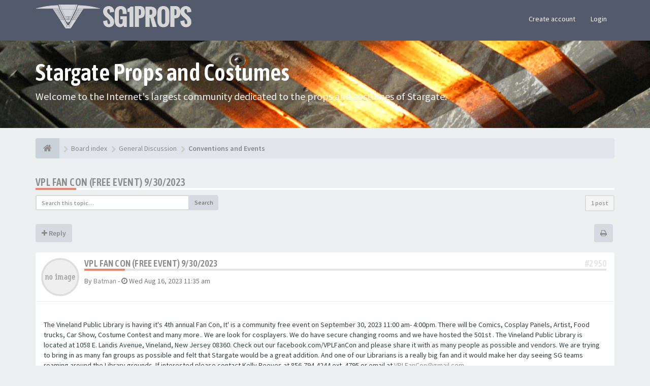

--- FILE ---
content_type: text/html; charset=UTF-8
request_url: https://www.sg1props.com/forums/viewtopic.php?f=14&t=615&sid=789dea40059c395342a3b074e9372390
body_size: 8536
content:
<!DOCTYPE html>
<html dir="ltr" lang="en-gb">
<head>
<meta charset="utf-8">
<meta name="viewport" content="width=device-width, initial-scale=1.0">
<meta name="designer" content="SiteSplat https://themeforest.net/user/themesplat/portfolio?ref=ThemeSplat">
<meta content="SG1Props" property="og:site_name">
<meta name="Description" content="Stargate Props and Costumes">
<!-- Place favicon.ico and apple-touch-icon.png in the root directory -->

<title>VPL FAN CON (FREE EVENT) 9/30/2023&nbsp;&#45;&nbsp;SG1Props</title>
	<link rel="alternate" type="application/atom+xml" title="Feed - SG1Props" href="/forums/feed?sid=651ec3d56f0d0fe9f6245074897a14b8">		<link rel="alternate" type="application/atom+xml" title="Feed - All forums" href="/forums/feed/forums?sid=651ec3d56f0d0fe9f6245074897a14b8">	<link rel="alternate" type="application/atom+xml" title="Feed - New Topics" href="/forums/feed/topics?sid=651ec3d56f0d0fe9f6245074897a14b8">		<link rel="alternate" type="application/atom+xml" title="Feed - Forum - Conventions and Events" href="/forums/feed/forum/14?sid=651ec3d56f0d0fe9f6245074897a14b8">    <link rel="alternate" type="application/atom+xml" title="Feed - Topic - VPL FAN CON (FREE EVENT) 9/30/2023" href="/forums/feed/topic/615?sid=651ec3d56f0d0fe9f6245074897a14b8">
	<link rel="canonical" href="https://www.sg1props.com/forums/viewtopic.php?t=615">

<!-- Fonts here below this comment -->
<link rel="stylesheet" href='//fonts.googleapis.com/css?family=Source+Sans+Pro:400,600'>
<link rel="stylesheet" href='//fonts.googleapis.com/css?family=Asap+Condensed:600'>

<!-- CSS files start here -->
<link rel="stylesheet" href="./styles/FLATBOOTS/theme/stylesheet.css">



	
		
	<style>
		@media (min-width: 900px) {
						.content img.postimage,
			.attachbox img.postimage {
				max-height: 400px !important;
				max-width: 400px !important;
			}
		}
	</style>

<link href="./ext/sitesplat/flatbootsminicms/styles/FLATBOOTS/theme/minicms.css?assets_version=57" rel="stylesheet" media="screen" />
<link href="./ext/vse/lightbox/styles/all/template/lightbox/css/lightbox.min.css?assets_version=57" rel="stylesheet" media="screen" />


<!-- Remove the conditional below to use the custom CSS without FLATBOOTS Mini CMS Extension -->
<link rel="stylesheet" href="./styles/FLATBOOTS/theme/custom.css">
<!-- CSS files stop here -->

<script>
var boardurl = 'https://www.sg1props.com/forums/';
</script>
<!-- magic dust -->
<!-- //cdnjs.cloudflare.com/ajax/libs/headjs/1.0.3/head.load.min.js -->
<script src="./styles/FLATBOOTS/theme/vendors/head.load.min.js"></script>

</head>
<body data-spy="scroll" data-target=".scrollspy" id="phpbb" class="section-viewtopic ltr ">

 <header id="top" class="navbar navbar-inverse navbar-static-top flat-nav">
  <div class="container">
    <div class="navbar-header">
      <button data-target=".flat-nav-collapse" data-toggle="collapse" type="button" class="nav-tog lines-button x navbar-toggle neutro">
	   <span class="sr-only sr-nav">Toggle Navigation</span>
        <span class="lines"></span>
      </button>
	        	<a class="navbar-brand" href="./index.php?sid=651ec3d56f0d0fe9f6245074897a14b8"><img style="max-height: 60px; max-width:100%; margin-top: -20px;" class="img-responsive" src="./images/../ext/sitesplat/flatbootsminicms/images/logo/chevronname.png" alt="SG1Props" /></a>
          </div>
	        <!-- Main navigation block -->
<nav class="collapse navbar-collapse flat-nav-collapse" aria-label="Primary">
    
<ul class="nav navbar-nav navbar-nav-fancy">
</ul>

<!-- Remove ext links -->
<!-- Remove ext links -->

    <ul class="nav navbar-nav navbar-right navbar-nav-fancy">
	    		<li><a href="./ucp.php?mode=register&amp;sid=651ec3d56f0d0fe9f6245074897a14b8">Create account</a></li>
	   	    			<li><a href="" data-toggle="modal" data-target="#modal-login" role="button" data-toggle="modal">Login</a></li>
			</ul>
		  
	</nav>    	
  </div>
 </header>
    <div class="search-input search-input-fullscreen hidden-xs">
	   <form method="get" id="search" action="./search.php?sid=651ec3d56f0d0fe9f6245074897a14b8">
		   <fieldset>
		   <input name="keywords" id="keywords" type="text" maxlength="128" title="Search for keywords" placeholder="Search" value="" autocomplete="off"/>
		   <div class="close">&times;</div>
		   <input type="hidden" name="sid" value="651ec3d56f0d0fe9f6245074897a14b8" />

		   </fieldset> 
        </form> 
    </div>

		
     <div class="flat-header">
<div class="masthead"></div>
    <div class="wrapper-head">
	 <div class="container">
	 		 		<h1>Stargate Props and Costumes</h1>
       		<p>Welcome to the Internet's largest community dedicated to the props and costumes of Stargate.</p>
	 	     </div>
	</div>
</div>    
<div class="container">
  <!-- start content -->
  <div id="content-forum">

    	<div class="breadcrumb-line clearfix">
		<ul class="breadcrumb" itemscope itemtype="https://schema.org/BreadcrumbList">
		        				   <li><a href="./index.php?sid=651ec3d56f0d0fe9f6245074897a14b8" aria-label="Board index"><span class="icon fa fa-home"></span></a></li>
		   		   <li  itemtype="https://schema.org/ListItem" itemprop="itemListElement" itemscope><a href="./index.php?sid=651ec3d56f0d0fe9f6245074897a14b8" data-navbar-reference="index" itemprop="item"><span itemprop="name">Board index</span></a><meta itemprop="position" content="1" /></li>
		    
		
		  		   		   		   <li  itemtype="https://schema.org/ListItem" itemprop="itemListElement" itemscope><a itemprop="item" href="./viewforum.php?f=17&amp;sid=651ec3d56f0d0fe9f6245074897a14b8" data-forum-id="17"><span itemprop="name">General Discussion</span></a><meta itemprop="position" content="2" /></li>		 
		  		   		   		   <li  itemtype="https://schema.org/ListItem" itemprop="itemListElement" itemscope><a itemprop="item" href="./viewforum.php?f=14&amp;sid=651ec3d56f0d0fe9f6245074897a14b8" data-forum-id="14"><span itemprop="name">Conventions and Events</span></a><meta itemprop="position" content="3" /></li>		 
		   
		</ul>
				  
	</div>
    	
	<div id="page-body">
	
		
    
<div class="side-segment"><h3><a href="./viewtopic.php?f=14&amp;t=615&amp;sid=651ec3d56f0d0fe9f6245074897a14b8">VPL FAN CON (FREE EVENT) 9/30/2023</a></h3></div>
<!-- NOTE: remove the style="display: none" when you want to have the forum description on the topic body -->
<div style="display: none;">Discuss sci-fi conventions and other events where costumers can be found. Post information on upcoming events, and also your experiences at past cons.<br /></div>


<div class="row">
<div class="col-md-4 col-xs-6">
  <div class="pull-left">
	<form method="get" id="topic-search" action="./search.php?sid=651ec3d56f0d0fe9f6245074897a14b8">
	 <fieldset>
	<div class="input-group input-group-sm">
      <input type="text" class="form-control" name="keywords" id="search_keywords" value="" placeholder="Search this topic…">
      <div class="input-group-btn">
        <button class="btn btn-default" type="submit" value="Search"><span class="hidden-xs">Search</span><i class="visible-xs fa fa-search fa-btn-fx"></i></button>
	  </div>
    </div>
	 <input type="hidden" name="t" value="615" />
<input type="hidden" name="sf" value="msgonly" />
<input type="hidden" name="sid" value="651ec3d56f0d0fe9f6245074897a14b8" />

	</fieldset>
    </form>
   </div>
</div>

<div class="col-md-8">
  <div class="pull-right">	 
     <ul class="pagination pagination-sm hidden-xs">
		 <li class="active"><a>1 post</a></li>
		 					

		     </ul>
	
	<div class="visible-xs"> 
     <ul class="pagination pagination-sm">
		<li class="active"><a>1 post</a></li>		</ul>
	</div>
  </div>
</div> 

</div>

<div class="clearfix">
    <div class="pull-left">
   		 		 <a class="btn btn-default btn-load" href="./posting.php?mode=reply&amp;f=14&amp;t=615&amp;sid=651ec3d56f0d0fe9f6245074897a14b8" role="button" data-loading-text="Loading...&nbsp;<i class='fa-spin fa fa-spinner fa-lg icon-white'></i>"><i class="fa fa-plus"></i>&nbsp;Reply</a>
    	 	   </div>
   <div class="pull-right">
    <div class="btn-group hidden-xs">
   		<a class="btn btn-default" href="./viewtopic.php?f=14&amp;t=615&amp;sid=651ec3d56f0d0fe9f6245074897a14b8&amp;view=print" title="Print view" accesskey="p"><i class="fa fa-print"></i></a></div>

<div class="btn-group t-subscribe">
		</div>


       </div>
</div>

<div class="space10"></div>
 <div class="space10"></div>

 

<div class="postrow_container">
  <div id="p2950" class="clearfix">	
    	
	
 <article >
  <div class="panel forum-answer">
    <div class="panel-heading">
	 <div class="clearfix">
         <div id="profile2950">
			<div class="avatar-over pull-left">
									<a data-toggle="modal" data-target="#mini2950" title="User mini profile"><img src="./styles/FLATBOOTS/theme/images/no_avatar.gif" alt=""></a>
											</div>
         </div>
		<div class="side-segment"><h3 style="border-bottom: 4px solid #e5e5e5;"><a href="#p2950">VPL FAN CON (FREE EVENT) 9/30/2023</a><span class="pull-right post-id hidden-xs"><a href="./viewtopic.php?p=2950&amp;sid=651ec3d56f0d0fe9f6245074897a14b8#p2950" title="Post">&#35;2950</a></span></h3></div>    
		<div class="clearfix">
		<div class="text-muted  pull-left">
				By&nbsp;<a href="./memberlist.php?mode=viewprofile&amp;u=1123&amp;sid=651ec3d56f0d0fe9f6245074897a14b8" class="username">Batman</a><span class="hidden-xs">&nbsp;&#45;&nbsp;<i class="fa fa-clock-o"></i>&nbsp;<time datetime="2023-08-16T15:35:17+00:00">Wed Aug 16, 2023 11:35 am</time></span>	
				</div>
		<div class="pull-right">
		<div role="toolbar" class="btn-toolbar">
						 
		    		 
				</div>
		</div>
		</div>  
		
	 </div>
	</div>
			
    <div class="panel-body">
        <div class="clearfix">
			<div class="postbody">
                <div id="post_content2950">
									 <span class="post-date pull-left visible-xs">&#45;&nbsp;<i class="fa fa-clock-o"></i>&nbsp;Wed Aug 16, 2023 11:35 am</span>
					 <span class="post-id pull-right visible-xs"><a href="./viewtopic.php?p=2950&amp;sid=651ec3d56f0d0fe9f6245074897a14b8#p2950" title="Post">&#35;2950</a></span>
						        
										
										
					<span class="hidden hook-bfr-message"></span>
					<div class="content">The Vineland Public Library is having it's 4th annual Fan Con, It' is a community free event on September 30, 2023 11:00 am- 4:00pm. There will be Comics, Cosplay Panels, Artist, Food trucks, Car Show, Costume Contest and many more.. We are look for cosplayers. We do have secure changing rooms and we have hosted the 501st . The Vineland Public Library is located at 1058 E. Landis Avenue, Vineland, New Jersey 08360. Check out our facebook.com/VPLFanCon and please share it with as many people as possible and vendors. We are trying to bring in as many fan groups as possible and felt that Stargate would be a great addition. And one of our Librarians is a really big fan and it would make her day seeing SG teams roaming around the Library grounds. If interested please contact Kelly Reeves at 856-794-4244 ext. 4795 or email at <a href="/cdn-cgi/l/email-protection#d98f89959fb8b79ab6b799beb4b8b0b5f7bab6b4"><span class="__cf_email__" data-cfemail="98cec8d4def9f6dbf7f6d8fff5f9f1f4b6fbf7f5">[email&#160;protected]</span></a></div>
					
										
					  															  					                </div>
							</div>
        </div>
    </div>

		   </div>
  
 </article>
 	
<!-- // this is for the private post above at 185 -->	
 
 <!-- /.MODAL PROFILE POSTER STARTS HERE -->
    <div class="modal fade" id="mini2950" tabindex="-1" role="dialog" aria-hidden="true">
	 <div class="modal-dialog">
	  <div class="modal-content">
		<div class="modal-header">
			<button type="button" class="close" data-dismiss="modal" aria-hidden="true"><span class="awe-remove-circle"></span></button>
			<h4 class="modal-title">User mini profile</h4>
		</div>
		<div class="modal-body">
			<div class="row profile-data">
			<!-- Left Side Start -->
				<div class="col-lg-4 col-md-4 col-sm-3 col-xs-12 text-center">
				    <!-- Profile Avatar Start -->
					<div class="profile-avatar">
																		<img src="./styles/FLATBOOTS/theme/images/no_avatar.gif" alt="">
													
					</div>
					<!-- Profile Avatar End -->  
                					
						
					
										<a class="btn btn-sm btn-default" title="" href="./memberlist.php?mode=viewprofile&amp;u=1123&amp;sid=651ec3d56f0d0fe9f6245074897a14b8">View full profile</a>
									</div>
				<!-- Left Side End -->
				<!-- Right Side Start -->
				<div class="col-lg-8 col-md-8 col-sm-9 col-xs-12">
				 <h3><a href="./memberlist.php?mode=viewprofile&amp;u=1123&amp;sid=651ec3d56f0d0fe9f6245074897a14b8" class="username">Batman</a></h3>						 
					<ul class="icon-list list-unstyled">
					 					 <li><i class="fa fa-comments"></i>&nbsp;Posts:&nbsp;4</li>					 <li><i class="fa fa-calendar"></i>&nbsp;Joined:&nbsp;Mon Sep 16, 2019 2:27 am</li>					 <li><i class="fa fa-retweet"></i>&nbsp;Status:&nbsp;Off-line</li>
                     								
					 
																				</ul>
				</div>
			 <!-- Right Side End -->
            </div>
		</div>
		<div class="modal-footer">
		    			 					</div>
	   </div><!-- /.modal-content -->
	 </div><!-- /.modal-dialog -->
	</div><!-- /.modal -->
 <!-- /.MODAL PROFILE POSTER STOPS HERE -->
 
</div>
</div>


<div class="clearfix">
   <div class="pull-left">
   		 		 <a class="btn btn-default btn-load" href="./posting.php?mode=reply&amp;f=14&amp;t=615&amp;sid=651ec3d56f0d0fe9f6245074897a14b8" role="button" data-loading-text="Loading...&nbsp;<i class='fa-spin fa fa-spinner fa-lg icon-white'></i>"><i class="fa fa-plus"></i>&nbsp;Reply</a>
    	 	  </div>

 <div class="pull-right">
     <ul class="pagination pagination-sm hidden-xs pagination-bottom">
	 					
     	  <li class="active"><a>1 post</a></li>
			

		     </ul>
	 
	<div class="visible-xs"> 
	<ul class="pagination pagination-sm pagination-bottom">
	 	 				
	 <li><a class="pagination-trigger" data-placement="top">Page <strong>1</strong> of <strong>1</strong></a></li>
	 <li class="active"><a>1 post</a></li>
	</ul>
	</div>
 </div>
</div>

<div class="clearfix">
   <div class="pull-right">
	<div class="visible-xs"> 
	 <ul class="pagination pagination-sm pagination-bottom">
	 			

			 </ul>
	</div>
   </div>
</div>

<div class="space10"></div>
<div class="pull-left">
	<a href="./viewforum.php?f=14&amp;sid=651ec3d56f0d0fe9f6245074897a14b8" accesskey="r"><i class="fa fa-chevron-left"></i>&nbsp;Return to “Conventions and Events”</a>
</div>
<div class="space10"></div>
<div class="space10"></div>

	



	</div> <!-- page-body id in header -->
  </div> <!-- content-forum in header -->
 </div> <!-- container in header -->



	<section class="section-page">
        <div id="rtblock" class="container">
            <div class="row text-center" id="fltl">
			<div class="col-md-3 col-sm-6">
			<div class="panel panel-post">
				<div class="blog-meta">
				 <time datetime="2025-12-28" class="entry-date">
					<span class="day">28</span>
					<span class="month">Dec</span>
				 </time>
				</div>
				<div class="title">
				 <header class="entry-header">
				  <h6 class="inverse-font"><a title="" href="./viewtopic.php?f=2&amp;t=848&amp;sid=651ec3d56f0d0fe9f6245074897a14b8">Aion 2 Nightmare Wings (Bound) Explained: Usage, Binding Rules, and Trade Shop Info</a></h6>
					<div class="entry-meta">
					 <span class="jp-views"><img class="img-circle avatar" src="./images/avatars/gallery/../random/ransg01.jpg" width="150" height="150" alt="User avatar" />&nbsp;&#45;&nbsp;By&nbsp;VelvetVortexNova</span>
					</div>
				 </header>
				</div>
				<div class="content-post">
				  <p>Nightmare Wings (Bound) are one of those wing item&#91;&hellip;&#93;</p>  
				</div>
				<div class="panel-bottom">
				 <a title="" class="btn btn-xs btn-block" href="./viewtopic.php?p=3208&amp;sid=651ec3d56f0d0fe9f6245074897a14b8#p3208">READ MORE</a>
				</div>               
			</div>
		</div>
			<div class="col-md-3 col-sm-6">
			<div class="panel panel-post">
				<div class="blog-meta">
				 <time datetime="2025-12-27" class="entry-date">
					<span class="day">27</span>
					<span class="month">Dec</span>
				 </time>
				</div>
				<div class="title">
				 <header class="entry-header">
				  <h6 class="inverse-font"><a title="" href="./viewtopic.php?f=5&amp;t=708&amp;sid=651ec3d56f0d0fe9f6245074897a14b8">How to Play and Experience Five Nights at Freddy’s !</a></h6>
					<div class="entry-meta">
					 <span class="jp-views"><img class="img-circle avatar" src="./images/avatars/gallery/../random/ransg06.jpg" width="150" height="150" alt="User avatar" />&nbsp;&#45;&nbsp;By&nbsp;chavesarlene4</span>
					</div>
				 </header>
				</div>
				<div class="content-post">
				  <p>Each night gets harder as animatronics become fast&#91;&hellip;&#93;</p>  
				</div>
				<div class="panel-bottom">
				 <a title="" class="btn btn-xs btn-block" href="./viewtopic.php?p=3207&amp;sid=651ec3d56f0d0fe9f6245074897a14b8#p3207">READ MORE</a>
				</div>               
			</div>
		</div>
			<div class="col-md-3 col-sm-6">
			<div class="panel panel-post">
				<div class="blog-meta">
				 <time datetime="2025-12-26" class="entry-date">
					<span class="day">26</span>
					<span class="month">Dec</span>
				 </time>
				</div>
				<div class="title">
				 <header class="entry-header">
				  <h6 class="inverse-font"><a title="" href="./viewtopic.php?f=5&amp;t=847&amp;sid=651ec3d56f0d0fe9f6245074897a14b8">Survive the Night Shift: A Guide to (Almost) Dying While Managing Freddy Fazbear's</a></h6>
					<div class="entry-meta">
					 <span class="jp-views"><img class="img-circle avatar" src="./images/avatars/gallery/../random/ransg02.jpg" width="150" height="150" alt="User avatar" />&nbsp;&#45;&nbsp;By&nbsp;MichelCoy</span>
					</div>
				 </header>
				</div>
				<div class="content-post">
				  <p>Store management games come in all shapes and size&#91;&hellip;&#93;</p>  
				</div>
				<div class="panel-bottom">
				 <a title="" class="btn btn-xs btn-block" href="./viewtopic.php?p=3206&amp;sid=651ec3d56f0d0fe9f6245074897a14b8#p3206">READ MORE</a>
				</div>               
			</div>
		</div>
			<div class="col-md-3 col-sm-6">
			<div class="panel panel-post">
				<div class="blog-meta">
				 <time datetime="2025-12-26" class="entry-date">
					<span class="day">26</span>
					<span class="month">Dec</span>
				 </time>
				</div>
				<div class="title">
				 <header class="entry-header">
				  <h6 class="inverse-font"><a title="" href="./viewtopic.php?f=5&amp;t=846&amp;sid=651ec3d56f0d0fe9f6245074897a14b8">Geometry Dash: Diving into the Addictive World of Rhythm-Based Platforming</a></h6>
					<div class="entry-meta">
					 <span class="jp-views"><img class="img-circle avatar" src="./images/avatars/gallery/../random/ransg04.jpg" width="150" height="150" alt="User avatar" />&nbsp;&#45;&nbsp;By&nbsp;Gabrielsonni</span>
					</div>
				 </header>
				</div>
				<div class="content-post">
				  <p>Ever heard of a game so simple in concept, yet so &#91;&hellip;&#93;</p>  
				</div>
				<div class="panel-bottom">
				 <a title="" class="btn btn-xs btn-block" href="./viewtopic.php?p=3205&amp;sid=651ec3d56f0d0fe9f6245074897a14b8#p3205">READ MORE</a>
				</div>               
			</div>
		</div>
		
</div>

<div id="rtbtnrow" class="row text-center">
	<div class="col-md-12">
	  <a class="rtbutton btn btn-default btn-block btn-lazy" href="javascript:void(0)">VIEW MORE TOPICS</a>
	</div>
</div>
        </div>
    </section>

	
           
	
				<section class="section-pre-footer">
		<div class="container center">
			<div class="row">
				<div class="col-sm-5 twitter">
					<div class="thumb"><i class="fa fa-paw"></i></div>
					<div class="text">
						<h3>This is SG1Props</h3>
						<p>The largest community of Stargate prop collectors and cosplayers. Our worldwide community of thousands of Stargate fans collect original props and costumes, and also recreate replicas for cosplay. You can learn more about SG1Props <a href="https://www.sg1props.com/about-us" title=""><strong>here</strong></a>.</p>
					</div>
				</div>
				<div class="col-sm-5 col-sm-offset-2 twitter">
					<div class="thumb"><i class="fa fa-twitter"></i></div>
					<div class="text">
						<h3><a href="https://twitter.com/sg1props">Join us on Twitter&nbsp;<small>@sg1props</small></a></h3>
						 <div id="twitter-feed"></div>
					</div>
				</div>
			</div>
		</div>
		 <div class="section-bg"></div>
	</section>
	    
	<footer class="burned-asphalt"> <!-- Footer block -->
		<div class="midnight-" id="sub-footer">
			<div class="container">

				<div class="row bottomLinks">
					<div class="col-sm-6 sm-direction">
					 <nav>
												<ul class="list-inline footer-nav">
					<li><a href="./ucp.php?mode=privacy&amp;sid=651ec3d56f0d0fe9f6245074897a14b8"><i class=""></i> Privacy</a></li>
					<li><a href="https://www.sg1props.com/dmca-notice"><i class=""></i> DMCA</a></li>
					<li><a href="./ucp.php?mode=terms&amp;sid=651ec3d56f0d0fe9f6245074897a14b8"><i class=""></i> Terms</a></li>
					<li><a href="./memberlist.php?mode=contactadmin&amp;sid=651ec3d56f0d0fe9f6245074897a14b8"><i class=""></i> Contact</a></li>
			</ul>
						
					 </nav>
					</div>
						
					<div class="col-sm-6 sm-direction">	
						<div class="clearfix socialbar">
															<div class="social-network">
					<a class="rss-color" title="rss" data-original-title="" href="/forums/feed?sid=651ec3d56f0d0fe9f6245074897a14b8" target="_blank"><i class="fa fa-rss"></i></a>
			</div>
							
						</div>
					</div>	
				</div>
				
                <div class="row">				
					<div class="col-sm-6 sm-direction">
					 <p class="copyrights">
					  						<small>Powered By <a href="https://www.phpbb.com/" title="Forum Software &copy; phpBB&reg; Group" target="_blank" rel="noopener">phpBB</a> and <a href="https://sitesplat.com/" title="SiteSplat Premium Themes and Extensions" target="_blank" rel="noopener">SiteSplat</a>, handcrafted with <i class="fa fa-heart text-flatboots-red"></i> and <i class="fa fa-coffee"></i></small>
					  <p class="footer-row">
	<span class="footer-copyright"><a class="btn-link" title="Premium Themes and Extensions" href="https://goo.gl/LvmwlF">&nbsp;CloudFlare Extension by SiteSplat</a>&nbsp;|&nbsp;<a class="btn-link" title="Premium Extensions" href="https://sitesplat.com">&nbsp;SiteSplat Premium Extensions</a></span>
</p>					 </p>
					</div>
					
					<div class="col-sm-6 sm-direction">
					  <p class="debug-output">
					  						<small>&#45;&nbsp;All times are <span title="UTC-4">UTC-04:00</span>&nbsp;&#45;</small>
					  												<!-- FLATBOOTS_VERSION -->
					  </p>
					</div>
				</div>	

			</div>
		</div>
	</footer>

<a id="totop" class="top-flat" href="" onclick="return false;" style="display:none;" aria-label="to-top"></a>

<div class="hidden"></div> 

<!-- injected via core and ajax JS for the return confirmation actions -->
   <div id="page-footer">
	<div id="darkenwrapper" data-ajax-error-title="AJAX error" data-ajax-error-text="Something went wrong when processing your request." data-ajax-error-text-abort="User aborted request." data-ajax-error-text-timeout="Your request timed out; please try again." data-ajax-error-text-parsererror="Something went wrong with the request and the server returned an invalid reply.">
		<div id="darken">&nbsp;</div>
	</div>

	<div id="phpbb_alert" class="alert alert-default phpbb_alert" data-l-err="Error" data-l-timeout-processing-req="Request timed out.">
		<button type="button" class="close alert_close" data-dismiss="alert"><span class="awe-remove-circle"></span></button>
		<h3 class="alert_title">&nbsp;</h3>
		 <p class="alert_text"></p>
	</div>
	
	<div id="phpbb_confirm" class="alert alert-default phpbb_alert">
		<button type="button" class="close alert_close" data-dismiss="alert"><span class="awe-remove-circle"></span></button>
		<div class="alert_text"></div>
	</div>
  </div>	
<!-- injected via core and ajax JS for the return confirmation actions -->


		<div class="modal fade" id="modal-login" tabindex="-1" role="dialog" aria-hidden="true">
			<div class="modal-dialog">
				<div class="modal-content">
					<div class="modal-header">
						<button type="button" class="close" data-dismiss="modal" aria-hidden="true"><span class="awe-remove-circle"></span></button>
						<h3 class="modal-title">SG1Props&nbsp;Login</h3>
					</div>
					<div class="modal-body">
						<form method="post" action="./ucp.php?mode=login&amp;sid=651ec3d56f0d0fe9f6245074897a14b8">
							<fieldset>
								<label for="username" class="control-label">Username:</label>
								<div class="input-icon left">
									<i class="fa fa-user"></i>
									<input class="form-control" type="text" name="username" id="username" placeholder="Username">
								</div>

								<label for="password" class="control-label">Password:</label>
								<div class="input-icon left">
									<i class="fa fa-key"></i>
									<input class="form-control" type="password" name="password" id="password" placeholder="Password">
								</div>
																	<div class="controls controls-row">
										<div class="radio"><input type="checkbox" name="autologin" id="autologin-pop"><label for="autologin-pop">Remember me</label></div>
									</div>
																<button type="submit" class="btn btn-default" id="load" name="login" value="Login" data-loading-text="Logging-in... <i class='fa fa-spin fa-spinner fa-lg icon-white'></i>">Login</button>
								<input type="hidden" name="redirect" value="./viewtopic.php?f=14&amp;t=615&amp;sid=651ec3d56f0d0fe9f6245074897a14b8" />
<input type="hidden" name="creation_time" value="1767045336" />
<input type="hidden" name="form_token" value="1513356943969e18e156fed6ddf9064ed2b50a2b" />

							</fieldset>
						</form> 
											</div>
					<div class="modal-footer">
					</div>
				</div><!-- /.modal-content -->
			</div><!-- /.modal-dialog -->
		</div><!-- /.modal -->

<script data-cfasync="false" src="/cdn-cgi/scripts/5c5dd728/cloudflare-static/email-decode.min.js"></script><script>
// this loads jquery asynchronously & in parallel
// CDN links
// //cdnjs.cloudflare.com/ajax/libs/jquery/1.12.4/jquery.min.js
// //ajax.googleapis.com/ajax/libs/jquery/2.2.4/jquery.min.js
// //cdnjs.cloudflare.com/ajax/libs/twitter-bootstrap/3.3.6/js/bootstrap.min.js
// //stackpath.bootstrapcdn.com/bootstrap/3.4.1/js/bootstrap.min.js
// //./styles/FLATBOOTS/theme/vendors/bootstrap/bootstrap-3.4.1-dist/js/bootstrap.min.js
// //./styles/FLATBOOTS/theme/vendors/jquery-3.4.1.min.js
// //./styles/FLATBOOTS/theme/vendors/jquery-2.2.4.min.js
// head.load("./styles/FLATBOOTS/theme/vendors/jquery-1.12.4.min.js", "./styles/FLATBOOTS/theme/vendors/bootstrap/336/js/bootstrap.min.js", "./styles/FLATBOOTS/theme/vendors/forum_fn.min.js");
// head.load("./styles/FLATBOOTS/theme/vendors/jquery-3.4.1.min.js", "./styles/FLATBOOTS/theme/vendors/bootstrap/bootstrap-3.4.1-dist/js/bootstrap.min.js", "./styles/FLATBOOTS/theme/vendors/forum_fn.min.js");
head.load("./styles/FLATBOOTS/theme/vendors/jquery-1.12.4.min.js", "./styles/FLATBOOTS/theme/vendors/bootstrap/336/js/bootstrap.min.js", "./styles/FLATBOOTS/theme/vendors/forum_fn.min.js");
</script>

<!-- we use this event to load the JS scripts properly via the extension system -->
<script>
var start = 4;
</script>
											<script>
		var vseLightbox = {};
		vseLightbox.resizeHeight = 400;
		vseLightbox.resizeWidth = 400;
		vseLightbox.lightboxGal = 2;
		vseLightbox.lightboxSig = 0;
		vseLightbox.imageTitles = 0;
		vseLightbox.lightboxAll = 1;
		vseLightbox.downloadFile = 'download/file.php';
	</script>

<!-- injected via a module or an include -->
<script>
// some function that depends on bootstrap and jquery
head.ready(function () {
	$('.footable').footable();$(".selectpicker").selectpicker();$(".selectpicker").tooltip("disable");var totop=$("#totop");totop.click(function(){$("html, body").stop(true,true).animate({scrollTop:0},500);return false});$(window).scroll(function(){if($(this).scrollTop()>600){totop.fadeIn()}else{totop.fadeOut()}});$("button[data-loading-text], input[data-loading-text], .btn-load").click(function(){var e=$(this);e.button("loading");setTimeout(function(){e.button("reset")},3e3)});
	$("input").iCheck({checkboxClass:"icheckbox_flat-aero",radioClass:"iradio_flat-aero"});$(".btn-search").click(function(){$(".search-input").toggleClass("open").find("input").focus()});$(".close").click(function(){$(this).prev("input").val("").parents(".search-input").removeClass("open")});$(".nav-tog").click(function(){if($(this).hasClass("neutro")){$(this).removeClass("neutro").addClass("open")}else{$(this).removeClass("open").addClass("neutro")}});
	$('input[data-reset-on-edit]').on('keyup', function() {$(this.getAttribute('data-reset-on-edit')).val('');});
	$('a').tooltip({trigger : 'hover',container: 'body'})
    $('#notification_list_button').click(function(){setTimeout(function(){$(".nano").nanoScroller();},0);});	
});
// some function that depends on bootstrap and jquery
head.load("./styles/FLATBOOTS/theme/vendors/twitterFetcher.min.js");
head.ready("twitterFetcher.min.js",function(e){var e={profile:{screenName:"sg1props"},domId:"twitter-feed",maxTweets:1,showUser:!1,useEmoji:1,showImages:!0,enableLinks:!0};twitterFetcher.fetch(e)});
</script>

<!-- injected via a module or an include -->

<script src="./ext/sitesplat/fltl/styles/FLATBOOTS/template/js/fltl.js?assets_version=57"></script>
<script src="./ext/vse/lightbox/styles/all/template/js/resizer.js?assets_version=57"></script>
<script src="./ext/vse/lightbox/styles/all/template/lightbox/js/lightbox.min.js?assets_version=57"></script>



<script>const sitesplat_board_url = 'https://www.sg1props.com/forums/';</script><script>
var nsbutton = document.getElementById('nightstalker-button');
if (nsbutton) {
	nsbutton.onclick = function() {
		document.cookie = 'phpbb3_hvlae_nightstalker=1; domain=sg1props.com; path=/; expires=Wed, 30 Dec 2026 00:00:00 GMT;';
		window.location.reload();
	};
}
</script><script>
	lightbox.option({
		'albumLabel': 'Image\u0020\u00251\u0020of\u0020\u00252'
	});
</script>

<!-- Google Analytics here -->
<!-- Global site tag (gtag.js) - Google Analytics -->
<script async src="https://www.googletagmanager.com/gtag/js?id=UA-1117585-1"></script>
<script>
  window.dataLayer = window.dataLayer || [];
  function gtag(){dataLayer.push(arguments);}
  gtag('js', new Date());

  gtag('config', 'UA-1117585-1');
</script>
<script defer src="https://static.cloudflareinsights.com/beacon.min.js/vcd15cbe7772f49c399c6a5babf22c1241717689176015" integrity="sha512-ZpsOmlRQV6y907TI0dKBHq9Md29nnaEIPlkf84rnaERnq6zvWvPUqr2ft8M1aS28oN72PdrCzSjY4U6VaAw1EQ==" data-cf-beacon='{"version":"2024.11.0","token":"a9bb05455ec7432da7048d6601fca23d","r":1,"server_timing":{"name":{"cfCacheStatus":true,"cfEdge":true,"cfExtPri":true,"cfL4":true,"cfOrigin":true,"cfSpeedBrain":true},"location_startswith":null}}' crossorigin="anonymous"></script>
</body>
</html>

--- FILE ---
content_type: text/css
request_url: https://www.sg1props.com/forums/styles/FLATBOOTS/theme/custom.css
body_size: 134
content:
/*****************************************************************
* Custom CSS Stylesheet. You can add any custom CSS selectors here after the comment line 
* They will be given the highest priority on any elements on the forum
* Customize your forum color scheme in one click: www.sitesplat.com/phpBB3/ 
* **************************************************************
*
* FLATBOOTS @SiteSplat.com - Custom CSS STYLESHEET - 
* 
* **************************************************************
*****************************************************************/
/* ===[ CSS HOOK TOP ]=== */
 

/* ===[ CSS HOOK BOTTOM ]=== */

.navbar-brand {
    font-family: Oswald;
    text-transform: uppercase;
}

.masthead:before, .mastbottom {
    background: url("./images/headerDarkGate.jpg");
	background-color: #26bcb5;
}

.lastpostavatar .avatar {
    width: inherit !important;
}

.pane-title {
    font-family: 'Oswald', sans-serif;
    font-weight: bold;
    font-size: 2.4em;
    text-transform: uppercase;
    margin: 0;
    line-height: .8em;
    color: #b65321;
}

#mce-EMAIL {
    min-width: 240px;
}

.form-text, .email {
    border: 2px solid #6c3a1c;
    height: 34px;
}

#mc-embedded-subscribe-form .clear {
    display: inline;
}

.form-submit, #mc-embedded-subscribe {
    background: #b65321;
    border: 2px solid #9d9d9d;
    color: #eedbd5;
    font-family: "Oswald";
    font-weight: bold;
    height: 32px;
    padding: 0 14px;
    text-transform: uppercase;
}

/*Light Form Overrides*/

.panel-forum > .panel-heading {
    background-color: #C85B24;
    font-family: "Oswald";
}